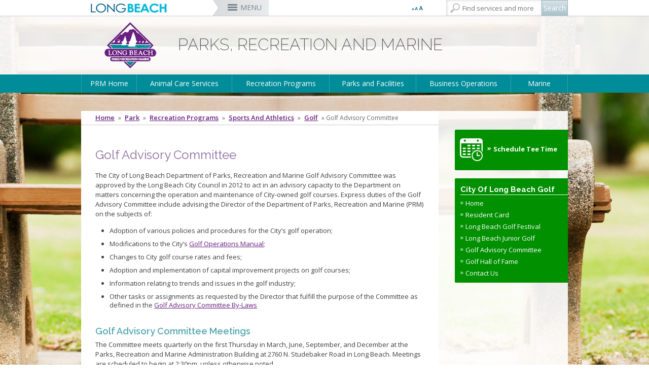

--- FILE ---
content_type: text/html; charset=utf-8
request_url: https://longbeach.gov/park/recreation-programs/sports-and-athletics/golf/golf-advisory-committee/
body_size: 83040
content:



<!DOCTYPE html>
<html xmlns="https://www.w3.org/1999/xhtml" class="no-js" lang="en" itemscope itemtype="https://schema.org/Product">
<head>
    <title>Golf Advisory Committee</title>
    <meta charset="utf-8" />
    <meta http-equiv="X-UA-Compatible" content="IE=edge,chrome=1" />
    <meta name="viewport" content="width=device-width, initial-scale=1.0" />
    <meta name="robots" content="noindex, nofollow" />
            <meta property="og:image" content="/contentassets/cecbb0b8ce784604a3d81b786aeb7d8e/longbeachfacebook200.jpg" />
    
    <link rel="shortcut icon" href="/favicon.png" type="image/x-icon" />

    <script>
        var $buoop = { vs: { i: 10, f: 25, o: 12.1, s: 6 }, c: 2, reminder: 0 };
        function $buo_f(){
             var e = document.createElement("script");
             e.src = "//browser-update.org/update.min.js";
             e.async = true;
             document.body.appendChild(e);
        };
        try {document.addEventListener("DOMContentLoaded", $buo_f,false)}
        catch(e){window.attachEvent("onload", $buo_f)}
    </script>

    <!-- Main Responsive & Mobile Framework -->
    <!--[if (!IE)|(gt IE 8)]><!-->
    <script src="/common/js/jquery.min.js"></script>
    <!--<![endif]-->
    <!--[if lte IE 8]>
        <link rel="stylesheet" type="text/css" href="/common/css/ie8-column-support.css" />
      <script src="https://ajax.googleapis.com/ajax/libs/jquery/1.9.1/jquery.min.js" async></script>
      <script type="text/javascript">
        $('html').addClass('ie8') // used in easyresponsivetabs.js
      </script>
    <![endif]-->
    <script type="text/javascript">
        $(document).ready(function() {
            $('iframe').each(function(){
                $(this).attr("wmode","opaque");
            });
        });
    </script>
    <script src="/common/js/bootstrap.min.js"></script>
    <link rel="stylesheet" type="text/css" href="/common/css/bootstrap.min.css" media="screen" />

    <!-- Main Navigation Styles & Functionality -->
    <link rel="stylesheet" type="text/css" href="/common/css/wayoutmenu.css" /> <!-- Customized -->
    <link rel="stylesheet" type="text/css" href="/common/css/wayoutmenuboxed.css" />
    <link rel="stylesheet" type="text/css" href="/common/css/wayoutmenueffects.css" />
    <link rel="stylesheet" type="text/css" href="/common/css/wayoutmenustyle.css" />
    <link rel="stylesheet" type="text/css" href="/common/css/wayoutmenuresponsive.css" /> <!-- Customized -->
    <script src="/common/js/wayoutmenu.boxed.js"></script>
    <!--[if lt IE 10]>
        <script type="text/javascript">
            $(document).ready(function() {
                $('.hidden-menu').css('display','none')
            });
        </script>
    <![endif]-->

    <!-- Main Site Styles and Functionality -->
    <link rel="stylesheet" type="text/css" href="/common/css/style.css" />
    <link rel="stylesheet" type="text/css" href="/common/css/interior.css" />
    <link rel="stylesheet" type="text/css" href="/common/css/dept.css" />
    <link rel="stylesheet" type="text/css" href="/common/css/print.css" />
    <link href="https://fonts.googleapis.com/css?family=Raleway:200,300,400,500,600,700" rel="stylesheet" type="text/css" />
    <link href="https://fonts.googleapis.com/css?family=Open+Sans:400,600,700" rel="stylesheet" type="text/css" />

            <link rel="stylesheet" type="text/css" href="/globalassets/park/development-assets/cust-dept" />
    <!-- Hovers For Desktop Only (removed for all other devices) -->
    <link rel="stylesheet" type="text/css" href="/common/css/desktop-hovers.css" />

    <meta name="google-translate-customization" content="d2cbd2840da8c7aa-8ea378d4ca2a8e55-g7034799490fa3805-11" />


<!-- Google Tag Manager -->
<script>(function(w,d,s,l,i){w[l]=w[l]||[];w[l].push({'gtm.start':
new Date().getTime(),event:'gtm.js'});var f=d.getElementsByTagName(s)[0],
j=d.createElement(s),dl=l!='dataLayer'?'&l='+l:'';j.async=true;j.src=
'https://www.googletagmanager.com/gtm.js?id='+i+dl;f.parentNode.insertBefore(j,f);
})(window,document,'script','dataLayer','GTM-T3CM3WC');</script>
<!-- End Google Tag Manager -->

    <meta property="og:title" content="Golf Advisory Committee" />
    <meta property="og:description" content=" " />
    
</head>
<body>
    
    

    <script type="text/javascript" src="//s7.addthis.com/js/300/addthis_widget.js#pubid=ra-5568e42a7bfaf196" async></script>

    <!-- Google Tag Manager (noscript) -->
    <noscript>
        <iframe src="https://www.googletagmanager.com/ns.html?id=GTM-T3CM3WC"
                height="0" width="0" style="display:none;visibility:hidden"></iframe>
    </noscript>
    <!-- End Google Tag Manager (noscript) -->

    <div id="main-container" class="container-fluid relative overflow-hidden full-height">
        <div class="wrapper relative full-height">
            <!-- ST-CONTENT -->
            <div class="st-content relative full-height">
                <!-- ST-CONTENT-INNER -->
                <div class="st-content-inner relative">
                    <!-- MAIN -->
                    <div class="main" style="position: relative">
                        <!-- MENU-BG -->
                        <div class="container-fluid menu-bg-boxed">
                            <!-- BM-CONTAINER -->
                            <div class="row-fluid site-width-boxed bm-container">
                                <div class="font-language">
                                    <div class="row">
                                        <!-- Start Google Translate Code -->
                                        <div id="google_translate_element"></div>
                                        <script type="text/javascript">
                                            function googleTranslateElementInit() {
                                                new google.translate.TranslateElement({ pageLanguage: 'en', includedLanguages: 'es,km,tl', layout: google.translate.TranslateElement.InlineLayout.SIMPLE, autoDisplay: false }, 'google_translate_element');
                                            }
                                        </script>
                                        <script type="text/javascript" src="//translate.google.com/translate_a/element.js?cb=googleTranslateElementInit" async></script>
                                        <!-- /End Google Translate Code -->


                                        <div class="font-size-selector">
                                            <div class="btn-group">
                                                <button class="btn btn-default btn-xs dropdown-toggle" type="button" data-toggle="dropdown" aria-expanded="false">
                                                    <!-- <span class="caret"></span>-->
                                                </button>
                                                <ul id="text-resizer" class="dropdown-menu" role="menu">
                                                    <li><a href="#" name="rvfs-5">Extra Large</a></li>
                                                    <li><a href="#" name="rvfs-4">Large</a></li>
                                                    <li><a href="#" name="rvfs-3">Normal</a></li>
                                                    <li><a href="#" name="rvfs-2">Small</a></li>
                                                </ul>
                                            </div>
                                        </div>
                                    </div>
                                </div>
                                <div class="slidemenu-toggler">
                                    <button id="main-mobile-toggle" class="side-menu-toggle">MENU</button>
                                    <div class="search">
                                        <a href="#" class="mobile-search-toggle"></a>

                                        <div id="search">
                                            <input type="text" id="txtSearch" placeholder="Find services and more" /><input type="button" value="Search" id="btnSearch" />
                                            <script type="text/javascript">
                                            $(function() {
                                                $("#btnSearch").click(function() {
                                                    window.location.href = "/search/?searchtext=" + encodeURIComponent($("#txtSearch").val());
                                                });
                                                $("#txtSearch").keypress(function(e) {
                                                    if (e.which == 13) {
                                                        $("#btnSearch").click();
                                                    }
                                                });
                                            });
                                            </script>
                                        </div><!--end of search-->
                                    </div>
                                </div>
                                <!-- Wayout Menu - TOP NAV -->

<script type="text/javascript">
    <!--
    $(document).ready(function () {
        $('.official-details').first().addClass('active').show();

        $('a.official-hover').hover(function () {
            var id = $(this).attr('rel');
            var $elem = $('#official-info-' + id);
            if ($elem.hasClass('active')) {
                return false;
            } else {
                $('.official-details.active').removeClass('active');
                $('.official-details').css("z-index", "1").fadeOut(100);
                $('#official-info-' + id).css("z-index", "2").addClass('active').delay(100).fadeIn(100);
            }
        });
        $('.top-nav .fw').last().addClass('lastItem');
    });

    //-->
</script>

<!-- Wayout Menu - TOP NAV -->
<div id="top-nav" class="top-nav hidden-phone">
    <ul class="content-container">
        <li class="branding">
            <a href="/">
                <img src="/globalassets/logo-small-city-long-beach.png">
            </a>
        </li>
          <!-- Menu Item and Mega Menu (layout 1) -->
<li class="top-nav-mega fw"><a href="/officials/" title="City Officials" class="">City Officials</a></li>

<div class="top-nav-mega-full-width city-officials">
    <div class="row-fluid">
        <div id="ctl00_ucNav_rNavMenu_ctl00_pCityOfficals">
            <div class="col-md-5">
                <h3>Mayor</h3>
                <ul>
                            <li><a href="/mayor/" title="Rex Richardson" rel="66" class="official-hover">Rex Richardson</a></li>
                </ul>
                <h3>City Council</h3>
                <ul>
                            <li><a href="/district1/" title="Mary Zendejas" rel="67" class="official-hover">Mary Zendejas</a><span>1st District</span></li>
                            <li><a href="/district2/" title="Cindy Allen" rel="68" class="official-hover">Cindy Allen</a><span>2nd District</span></li>
                            <li><a href="/district3/" title="Kristina Duggan" rel="69" class="official-hover">Kristina Duggan</a><span>3rd District</span></li>
                            <li><a href="/district4/" title="Daryl Supernaw" rel="70" class="official-hover">Daryl Supernaw</a><span>4th District</span></li>
                            <li><a href="/district5/" title="Megan Kerr" rel="71" class="official-hover">Megan Kerr</a><span>5th District</span></li>
                            <li><a href="/district6/" title="Suely Saro" rel="72" class="official-hover">Suely Saro</a><span>6th District</span></li>
                            <li><a href="/district7/" title="Roberto Uranga" rel="73" class="official-hover">Roberto Uranga</a><span>7th District</span></li>
                            <li><a href="/district8/" title="Tunua Thrash-Ntuk" rel="74" class="official-hover">Tunua Thrash-Ntuk</a><span>8th District</span></li>
                            <li><a href="/district9/" title="Dr. Joni Ricks-Oddie" rel="75" class="official-hover">Dr. Joni Ricks-Oddie</a><span>9th District</span></li>
                </ul>
            </div>
            <div class="col-md-3">
                        <div class="official-details" id="official-info-66" style="display: none;">
                            <div class="official-title">
                                <h3>Rex Richardson</h3>
                                <h4></h4>
                            </div>
                            <img src="/globalassets/officials/media-library/images/mayorrichardson185x200.jpg">
                            <div class="official-contact">
                                <a href="tel:562-570-6801">562-570-6801</a>
                                <a href="mailto:mayor@longbeach.gov">Send Email</a>
                            </div>
                        </div>

                        <div class="official-details" id="official-info-67" style="display: none;">
                            <div class="official-title">
                                <h3>Mary Zendejas</h3>
                                <h4>1st District</h4>
                            </div>
                            <img src="/globalassets/officials/media-library/images/maryzendejas185x200.jpg">
                            <div class="official-contact">
                                <a href="tel:562-570-6919">562-570-6919</a>
                                <a href="mailto:district1@longbeach.gov">Send Email</a>
                            </div>
                        </div>
                        <div class="official-details" id="official-info-68" style="display: none;">
                            <div class="official-title">
                                <h3>Cindy Allen</h3>
                                <h4>2nd District</h4>
                            </div>
                            <img src="/globalassets/officials/media-library/images/allen185x200.jpg">
                            <div class="official-contact">
                                <a href="tel:562-570-2222">562-570-2222</a>
                                <a href="mailto:district2@longbeach.gov">Send Email</a>
                            </div>
                        </div>
                        <div class="official-details" id="official-info-69" style="display: none;">
                            <div class="official-title">
                                <h3>Kristina Duggan</h3>
                                <h4>3rd District</h4>
                            </div>
                            <img src="/globalassets/officials/media-library/images/duggan_185x200.jpg">
                            <div class="official-contact">
                                <a href="tel:562-570-6300">562-570-6300</a>
                                <a href="mailto:district3@longbeach.gov">Send Email</a>
                            </div>
                        </div>
                        <div class="official-details" id="official-info-70" style="display: none;">
                            <div class="official-title">
                                <h3>Daryl Supernaw</h3>
                                <h4>4th District</h4>
                            </div>
                            <img src="/globalassets/officials/media-library/images/supernaw185x200.jpg">
                            <div class="official-contact">
                                <a href="tel:562-570-4444">562-570-4444</a>
                                <a href="mailto:district4@longbeach.gov">Send Email</a>
                            </div>
                        </div>
                        <div class="official-details" id="official-info-71" style="display: none;">
                            <div class="official-title">
                                <h3>Megan Kerr</h3>
                                <h4>5th District</h4>
                            </div>
                            <img src="/globalassets/officials/media-library/images/kerr185x200.jpg">
                            <div class="official-contact">
                                <a href="tel:562-570-5555">562-570-5555</a>
                                <a href="mailto:district5@longbeach.gov">Send Email</a>
                            </div>
                        </div>
                        <div class="official-details" id="official-info-72" style="display: none;">
                            <div class="official-title">
                                <h3>Suely Saro</h3>
                                <h4>6th District</h4>
                            </div>
                            <img src="/globalassets/officials/media-library/images/saro185x200.jpg">
                            <div class="official-contact">
                                <a href="tel:562-570-6816">562-570-6816</a>
                                <a href="mailto:district6@longbeach.gov">Send Email</a>
                            </div>
                        </div>
                        <div class="official-details" id="official-info-73" style="display: none;">
                            <div class="official-title">
                                <h3>Roberto Uranga</h3>
                                <h4>7th District</h4>
                            </div>
                            <img src="/globalassets/officials/media-library/images/uranga-2025.jpg">
                            <div class="official-contact">
                                <a href="tel:562-570-7777">562-570-7777</a>
                                <a href="mailto:district7@longbeach.gov">Send Email</a>
                            </div>
                        </div>
                        <div class="official-details" id="official-info-74" style="display: none;">
                            <div class="official-title">
                                <h3>Tunua Thrash-Ntuk</h3>
                                <h4>8th District</h4>
                            </div>
                            <img src="/globalassets/officials/media-library/images/tunua185x200.jpg">
                            <div class="official-contact">
                                <a href="tel:562-570-6685">562-570-6685</a>
                                <a href="mailto:district8@longbeach.gov">Send Email</a>
                            </div>
                        </div>
                        <div class="official-details" id="official-info-75" style="display: none;">
                            <div class="official-title">
                                <h3>Dr. Joni Ricks-Oddie</h3>
                                <h4>9th District</h4>
                            </div>
                            <img src="/globalassets/officials/media-library/images/ricks-oddie185x200.jpg">
                            <div class="official-contact">
                                <a href="tel:562-570-6137">562-570-6137</a>
                                <a href="mailto:district9@longbeach.gov">Send Email</a>
                            </div>
                        </div>
                                        <div class="official-details" id="official-info-76" style="display: none;">
                            <div class="official-title">
                                <h3>Dawn McIntosh</h3>
                                <h4>City Attorney</h4>
                            </div>
                            <img src="/globalassets/officials/media-library/images/mcintosh185x200.jpg">
                            <div class="official-contact">
                                <a href="tel:562-570-2200">562-570-2200</a>
                                <a href="mailto:cityattorney@longbeach.gov">Send Email</a>
                            </div>
                        </div>
                        <div class="official-details" id="official-info-77" style="display: none;">
                            <div class="official-title">
                                <h3>Laura L. Doud</h3>
                                <h4>City Auditor</h4>
                            </div>
                            <img src="/globalassets/officials/media-library/images/doud185x200.jpg">
                            <div class="official-contact">
                                <a href="tel:562-570-6751">562-570-6751</a>
                                <a href="mailto:auditor@longbeach.gov">Send Email</a>
                            </div>
                        </div>
                        <div class="official-details" id="official-info-78" style="display: none;">
                            <div class="official-title">
                                <h3>Doug Haubert</h3>
                                <h4>City Prosecutor</h4>
                            </div>
                            <img src="/globalassets/officials/media-library/images/haubert185x200.jpg">
                            <div class="official-contact">
                                <a href="tel:562-570-5600">562-570-5600</a>
                                <a href="mailto:prosecutor@longbeach.gov">Send Email</a>
                            </div>
                        </div>
                                        <div class="official-details" id="official-info-79" style="display: none;">
                            <div class="official-title">
                                <h3>Tom Modica</h3>
                                <h4>City Manager</h4>
                            </div>
                            <img src="/globalassets/officials/media-library/images/tom-modica-185x200.jpg">
                            <div class="official-contact">
                                <a href="tel:562-570-5091">562-570-5091</a>
                                <a href="mailto:citymanager@longbeach.gov">Send Email</a>
                            </div>
                        </div>
                        <div class="official-details" id="official-info-80" style="display: none;">
                            <div class="official-title">
                                <h3>Monique DeLaGarza</h3>
                                <h4>City Clerk</h4>
                            </div>
                            <img src="/globalassets/officials/media-library/images/delagarza185x200.jpg">
                            <div class="official-contact">
                                <a href="tel:562-570-6101">562-570-6101</a>
                                <a href="mailto:cityclerk@longbeach.gov">Send Email</a>
                            </div>
                        </div>
            </div>
            <div class="col-md-4">
                <h3>City-Wide Elected Officials</h3>
                <ul>
                            <li><a href="/attorney/" title="Dawn McIntosh" rel="76" class="official-hover">Dawn McIntosh</a><span>City Attorney</span></li>
                            <li><a href="http://www.cityauditorlauradoud.com/" title="Laura L. Doud" rel="77" class="official-hover">Laura L. Doud</a><span>City Auditor</span></li>
                            <li><a href="http://cityprosecutordoughaubert.com/" title="Doug Haubert" rel="78" class="official-hover">Doug Haubert</a><span>City Prosecutor</span></li>
                </ul>
                <h3>Appointed Officials</h3>
                <ul>
                            <li><a href="/citymanager/" title="Tom Modica" rel="79" class="official-hover">Tom Modica</a><span>City Manager</span></li>
                            <li><a href="/cityclerk/" title="Monique DeLaGarza" rel="80" class="official-hover">Monique DeLaGarza</a><span>City Clerk</span></li>
                </ul>
                <ul class="no-header">

                    <li><a href="/mayor/administration/commissions-boards-committees/" title="Commissions and Committees">Commissions and Committees</a></li>

                    <li><a href="/cityclerk/meetings/" title="City Council Meetings &amp; Agendas" target="_blank">City Council Meetings &amp; Agendas</a></li>

                </ul>
            </div>

        </div>

    </div>
</div>
            <li class="top-nav-mega fw">
        <a href="/services/" title="Services">Services</a>
    </li>
    <div class="top-nav-mega-full-width">
        <div class="row-fluid">
            <div>


                    <div class="col-md-4">
            <a href="/services/#onlinepayments" title="Online Payments"><h3>Online Payments</h3></a>
            <ul>
                    <li>
                        <a href="/utilityservices/" title="MyUtility Portal">MyUtility Portal</a>
                    </li>
                    <li>
                        <a href="/parking/citations/" title="Parking Citations">Parking Citations</a>
                    </li>
                    <li>
                        <a href="/finance/business-info/business-licenses/business-licenses/" title="Business Licenses">Business Licenses</a>
                    </li>
                    <li>
                        <a href="/finance/services-and-permits/ambulance-services/" title="Ambulance Services">Ambulance Services</a>
                    </li>
                    <li>
                        <a href="https://customer.marinago.com/lzmqhb6d/account/login" title="Marina Payments">Marina Payments</a>
                    </li>
                    <li>
                        <a href="/finance/services-and-permits/alarm-permits-and-false-alarms/" title="False Alarms">False Alarms</a>
                    </li>
                    <li>
                        <a href="/services/#onlinepayments" title="More &#187;">More &#187;</a>
                    </li>
            </ul>
    </div>


                    <div class="col-md-4">
            <a href="/services/#onlineservices" title="Online Services"><h3>Online Services</h3></a>
            <ul>
                    <li>
                        <a href="/lbcd/enforcement/" title="Code Enforcement">Code Enforcement</a>
                    </li>
                    <li>
                        <a href="https://www.p3tips.com/TipForm.aspx?ID=365#googtrans(en|en)" title="Report a Crime">Report a Crime</a>
                    </li>
                    <li>
                        <a href="/pw/services/potholes/" title="Report a Pothole">Report a Pothole</a>
                    </li>
                    <li>
                        <a href="https://apm.activecommunities.com/lbparks/Home" title="Recreation Class Registration">Recreation Class Registration</a>
                    </li>
                    <li>
                        <a href="/lbcd/forms/" title="Planning Forms">Planning Forms</a>
                    </li>
                    <li>
                        <a href="/lbcd/building/permit-center/" title="Planning Permits">Planning Permits</a>
                    </li>
                    <li>
                        <a href="/services/#onlineservices" title="More &#187;">More &#187;</a>
                    </li>
            </ul>
    </div>


                    <div class="col-md-4">
            <a href="/services/#inperson" title="In-Person Services"><h3>In-Person Services</h3></a>
            <ul>
                    <li>
                        <a href="/lbcd/building/permit-center/" title="Building Permits">Building Permits</a>
                    </li>
                    <li>
                        <a href="/health/services/directory/records/" title="Obtain a Birth Certificate">Obtain a Birth Certificate</a>
                    </li>
                    <li>
                        <a href="/health/services/directory/records/#death_certificate" title="Obtain a Death Certificate">Obtain a Death Certificate</a>
                    </li>
                    <li>
                        <a href="http://registertovote.ca.gov/" title="Voter Registration">Voter Registration</a>
                    </li>
                    <li>
                        <a href="/acs/programs-services/Pet-licensing/" title="Pet Licensing">Pet Licensing</a>
                    </li>
                    <li>
                        <a href="/finance/services-and-permits/towing-and-lien-sales/" title="Towing &amp; Lien Sales">Towing &amp; Lien Sales</a>
                    </li>
                    <li>
                        <a href="/services/#inperson" title="More &#187;">More &#187;</a>
                    </li>
            </ul>
    </div>

            </div>
        </div>
    </div>
    <li class="top-nav-mega fw">
        <a href="/businesses/" title="Businesses">Businesses</a>
    </li>
    <div class="top-nav-mega-full-width">
        <div class="row-fluid">
            <div>


                    <div class="col-md-4">
            <a href="/businesses/#openingbusiness" title="Opening a Business"><h3>Opening a Business</h3></a>
            <ul>
                    <li>
                        <a href="/finance/business-info/business-licenses/business-licenses/" title="Business License">Business License</a>
                    </li>
                    <li>
                        <a href="/lbcd/building/permit-center/" title="Permit Center">Permit Center</a>
                    </li>
                    <li>
                        <a href="/lbcd/planning/" title="Planning">Planning</a>
                    </li>
                    <li>
                        <a href="/lbcd/building/" title="Building">Building</a>
                    </li>
                    <li>
                        <a href="/health/inspections-and-reporting/forms/environmental-health/" title="Health Forms">Health Forms</a>
                    </li>
                    <li>
                        <a href="/lbcd/forms/" title="Planning &amp; Building Forms">Planning &amp; Building Forms</a>
                    </li>
                    <li>
                        <a href="/businesses/#openingbusiness" title="More &#187;">More &#187;</a>
                    </li>
            </ul>
    </div>


                    <div class="col-md-4">
            <a href="/businesses/#doingbusiness" title="Doing Business With The City"><h3>Doing Business With The City</h3></a>
            <ul>
                    <li>
                        <a href="https://longbeachbuys.buyspeed.com/bso/" title="Register as a Vendor">Register as a Vendor</a>
                    </li>
                    <li>
                        <a href="/edo/business-support/" title="Business Development">Business Development</a>
                    </li>
                    <li>
                        <a href="/finance/services-and-permits/fees-and-charges/" title="Fees &amp; Charges">Fees &amp; Charges</a>
                    </li>
                    <li>
                        <a href="/edo/business-support/city-loan-programs/" title="Financial Assistance">Financial Assistance</a>
                    </li>
                    <li>
                        <a href="https://longbeachbuys.buyspeed.com/bso/" title="Bids/RFPs">Bids/RFPs</a>
                    </li>
                    <li>
                        <a href="/health/services/directory/tobacco-permits/" title="Tobacco Permits">Tobacco Permits</a>
                    </li>
                    <li>
                        <a href="/businesses/#doingbusiness" title="More &#187;">More &#187;</a>
                    </li>
            </ul>
    </div>


                    <div class="col-md-4">
            <a href="/businesses/#resources" title="Resources"><h3>Resources</h3></a>
            <ul>
                    <li>
                        <a href="http://www.pacific-gateway.org/" title="Workforce Development">Workforce Development</a>
                    </li>
                    <li>
                        <a href="http://www.pacific-gateway.org/business" title="Business Assistance">Business Assistance</a>
                    </li>
                    <li>
                        <a href="~/link/495299e6fe5e4fe78f9fb4e030244902.aspx" title="Commercial Improvement Rebate">Commercial Improvement Rebate</a>
                    </li>
                    <li>
                        <a href="/edo/" title="Economic Development">Economic Development</a>
                    </li>
                    <li>
                        <a href="https://greenbusinessca.org/cityoflongbeach" title="Green Business">Green Business</a>
                    </li>
                    <li>
                        <a href="/businesses/#resources" title="More &#187;">More &#187;</a>
                    </li>
            </ul>
    </div>

            </div>
        </div>
    </div>
    <li class="top-nav-mega fw">
        <a href="/residents/" title="Residents">Residents</a>
    </li>
    <div class="top-nav-mega-full-width">
        <div class="row-fluid">
            <div>


                    <div class="col-md-4">
            <a href="/residents/#popular" title="Most Popular"><h3>Most Popular</h3></a>
            <ul>
                    <li>
                        <a href="/parking/" title="Parking">Parking</a>
                    </li>
                    <li>
                        <a href="/disasterpreparedness/alert-long-beach/" title="Alert Long Beach">Alert Long Beach</a>
                    </li>
                    <li>
                        <a href="/cityclerk/meetings/" title="Calendar/Agendas &amp; Minutes">Calendar/Agendas &amp; Minutes</a>
                    </li>
                    <li>
                        <a href="/whodoicall/" title="Who Do I Call?">Who Do I Call?</a>
                    </li>
                    <li>
                        <a href="/openlb/" title="OpenLB">OpenLB</a>
                    </li>
                    <li>
                        <a href="/finance/services-and-permits/towing-and-lien-sales/" title="Towing &amp; Lien Sales">Towing &amp; Lien Sales</a>
                    </li>
                    <li>
                        <a href="/residents/#popular" title="More &#187;">More &#187;</a>
                    </li>
            </ul>
    </div>


                    <div class="col-md-4">
            <a href="/residents/#onlineresources" title="Online Resources"><h3>Online Resources</h3></a>
            <ul>
                    <li>
                        <a href="/utilityservices/" title="MyUtility Portal">MyUtility Portal</a>
                    </li>
                    <li>
                        <a href="/openlb/maplb/" title="GIS Mapping">GIS Mapping</a>
                    </li>
                    <li>
                        <a href="/ti/resources/go-long-beach-apps/" title="GO Long Beach Apps">GO Long Beach Apps</a>
                    </li>
                    <li>
                        <a href="/finance/services-and-permits/garage-sales/" title="Garage Sale Permits">Garage Sale Permits</a>
                    </li>
                    <li>
                        <a href="/parking/preferential-permits/" title="Preferential Parking Permits">Preferential Parking Permits</a>
                    </li>
                    <li>
                        <a href="/lbcd/enforcement/" title="Code Enforcement">Code Enforcement</a>
                    </li>
                    <li>
                        <a href="/residents/#onlineresources" title="More &#187;">More &#187;</a>
                    </li>
            </ul>
    </div>


                
            </div>
        </div>
    </div>
    <li class="top-nav-mega fw">
        <a href="/visitors/" title="Visitors">Visitors</a>
    </li>
    <div class="top-nav-mega-full-width">
        <div class="row-fluid">
            <div>


                    <div class="col-md-4">
            <a href="/visitors/#attractions" title="Attractions"><h3>Attractions</h3></a>
            <ul>
                    <li>
                        <a href="http://www.aquariumofpacific.org/" title="Aquarium of the Pacific">Aquarium of the Pacific</a>
                    </li>
                    <li>
                        <a href="/park/park-and-facilities/parks-centers-pier/el-dorado-nature-center/" title="El Dorado Nature Center">El Dorado Nature Center</a>
                    </li>
                    <li>
                        <a href="/park/marine/marinas/rainbow-harbor-rainbow-marina/" title="Rainbow Harbor &amp; Marina">Rainbow Harbor &amp; Marina</a>
                    </li>
                    <li>
                        <a href="http://www.rancholosalamitos.com/" title="Rancho Los Alamitos">Rancho Los Alamitos</a>
                    </li>
                    <li>
                        <a href="http://www.rancholoscerritos.org/" title="Rancho Los Cerritos">Rancho Los Cerritos</a>
                    </li>
                    <li>
                        <a href="/visitors/#attractions" title="More &#187;">More &#187;</a>
                    </li>
            </ul>
    </div>


                    <div class="col-md-4">
            <a href="/visitors/#associations" title="Business Associations"><h3>Business Associations</h3></a>
            <ul>
                    <li>
                        <a href="http://www.belmontshore.org/" title="Belmont Shore">Belmont Shore</a>
                    </li>
                    <li>
                        <a href="http://4thstreetlongbeach.com/" title="4th St. (Retro Row)">4th St. (Retro Row)</a>
                    </li>
                    <li>
                        <a href="http://bixbyknollsinfo.com/" title="Bixby Knolls">Bixby Knolls</a>
                    </li>
                    <li>
                        <a href="http://www.zaferia.org/" title="East Anaheim (Zaferia)">East Anaheim (Zaferia)</a>
                    </li>
                    <li>
                        <a href="http://www.neighborhoodlink.com/Magnolia_Industrial_Group" title="Magnolia Industrial Group">Magnolia Industrial Group</a>
                    </li>
                    <li>
                        <a href="http://www.uptownvillagemarket.com/" title="Uptown">Uptown</a>
                    </li>
                    <li>
                        <a href="/visitors/#associations" title="More &#187;">More &#187;</a>
                    </li>
            </ul>
    </div>


                    <div class="col-md-4">
            <a href="/visitors/#travel" title="Travel Resources"><h3>Travel Resources</h3></a>
            <ul>
                    <li>
                        <a href="http://www.visitlongbeach.com/" title="Convention Visitors Bureau">Convention Visitors Bureau</a>
                    </li>
                    <li>
                        <a href="/openlb/maplb/" title="GIS Maps &amp; Data">GIS Maps &amp; Data</a>
                    </li>
                    <li>
                        <a href="/lgb/" title="Long Beach Airport (LGB)">Long Beach Airport (LGB)</a>
                    </li>
                    <li>
                        <a href="http://www.lbtransit.com/" title="Long Beach Transit">Long Beach Transit</a>
                    </li>
                    <li>
                        <a href="/parking/" title="Parking Services">Parking Services</a>
                    </li>
                    <li>
                        <a href="/visitors/#travel" title="More &#187;">More &#187;</a>
                    </li>
            </ul>
    </div>

            </div>
        </div>
    </div>
    <li class="top-nav-mega fw">
        <a href="/departments/" title="Departments">Departments</a>
    </li>
    <div class="top-nav-mega-full-width">
        <div class="row-fluid">
            <div>

                    <h3>Departments</h3>

                    <div class="col-md-4">
            <ul class="no-header">
                    <li>
                        <a href="/attorney/" title="City Attorney">City Attorney</a>
                    </li>
                    <li>
                        <a href="http://www.cityauditorlauradoud.com/" title="City Auditor">City Auditor</a>
                    </li>
                    <li>
                        <a href="/cityclerk/" title="City Clerk">City Clerk</a>
                    </li>
                    <li>
                        <a href="/citymanager/" title="City Manager">City Manager</a>
                    </li>
                    <li>
                        <a href="http://cityprosecutordoughaubert.com/" title="City Prosecutor">City Prosecutor</a>
                    </li>
                    <li>
                        <a href="/lbcd/" title="Community Development">Community Development</a>
                    </li>
                    <li>
                        <a href="/disasterpreparedness/" title="Disaster Preparedness">Disaster Preparedness</a>
                    </li>
                    <li>
                        <a href="/edo/" title="Economic Development &amp; Opportunity">Economic Development &amp; Opportunity</a>
                    </li>
            </ul>
    </div>


                    <div class="col-md-4">
            <ul class="no-header">
                    <li>
                        <a href="/energyresources/" title="Energy Resources">Energy Resources</a>
                    </li>
                    <li>
                        <a href="/finance/" title="Financial Management">Financial Management</a>
                    </li>
                    <li>
                        <a href="/fire/" title="Fire">Fire</a>
                    </li>
                    <li>
                        <a href="http://www.polb.com/" title="Harbor">Harbor</a>
                    </li>
                    <li>
                        <a href="/health/" title="Health &amp; Human Services">Health &amp; Human Services</a>
                    </li>
                    <li>
                        <a href="/hr/" title="Human Resources">Human Resources</a>
                    </li>
                    <li>
                        <a href="/library/" title="Library">Library</a>
                    </li>
                    <li>
                        <a href="/lgb/" title="Long Beach Airport (LGB)">Long Beach Airport (LGB)</a>
                    </li>
            </ul>
    </div>


                    <div class="col-md-4">
            <ul class="no-header">
                    <li>
                        <a href="https://www.lbutilities.org/" title="Long Beach Utilities">Long Beach Utilities</a>
                    </li>
                    <li>
                        <a href="/officials/" title="Mayor &amp; City Council">Mayor &amp; City Council</a>
                    </li>
                    <li>
                        <a href="/park/" title="Parks, Recreation &amp; Marine">Parks, Recreation &amp; Marine</a>
                    </li>
                    <li>
                        <a href="/police/" title="Police">Police</a>
                    </li>
                    <li>
                        <a href="/policeoversight/" title="Police Oversight">Police Oversight</a>
                    </li>
                    <li>
                        <a href="/pw/" title="Public Works">Public Works</a>
                    </li>
                    <li>
                        <a href="/ti/" title="Technology &amp; Innovation">Technology &amp; Innovation</a>
                    </li>
            </ul>
    </div>

            </div>
        </div>
    </div>
    <li class="top-nav-mega fw">
        <a href="/jobs/" title="Jobs">Jobs</a>
    </li>
    <div class="top-nav-mega-full-width">
        <div class="row-fluid">
            <div>


                    <div class="col-md-4">
            <a href="/jobs/" title="Job Opportunities"><h3>Job Opportunities</h3></a>
            <ul>
                    <li>
                        <a href="https://www.governmentjobs.com/careers/longbeach" title="Current Openings">Current Openings</a>
                    </li>
                    <li>
                        <a href="https://www.governmentjobs.com/careers/longbeach/promotionaljobs" title="City Employees Only">City Employees Only</a>
                    </li>
                    <li>
                        <a href="/jobs/internships/" title="Internships">Internships</a>
                    </li>
                    <li>
                        <a href="/jobs/management-assistant-program/management-assistant-program/" title="Management Assistant Program">Management Assistant Program</a>
                    </li>
                    <li>
                        <a href="/jobs/volunteer-opportunities/" title="Volunteer Opportunities">Volunteer Opportunities</a>
                    </li>
                    <li>
                        <a href="http://www.polb.com/jobs" title="Port of Long Beach">Port of Long Beach</a>
                    </li>
                    <li>
                        <a href="https://www.lbutilities.org/about-us/employment" title="Utilities Department">Utilities Department</a>
                    </li>
                    <li>
                        <a href="http://www.pacific-gateway.org/" title="Local Non-City Jobs">Local Non-City Jobs</a>
                    </li>
            </ul>
    </div>


                    <div class="col-md-4">
            <a href="/jobs/" title="Information"><h3>Information</h3></a>
            <ul>
                    <li>
                        <a href="/hr/city-employees/employee-benefits/" title="Employee Benefits">Employee Benefits</a>
                    </li>
                    <li>
                        <a href="/hr/about-us/labor-relations/" title="Labor Relations">Labor Relations</a>
                    </li>
                    <li>
                        <a href="/hr/jobs/descriptions-and-compensation/" title="Job Descriptions and Compensation">Job Descriptions and Compensation</a>
                    </li>
                    <li>
                        <a href="/jobs/working-for-the-city/rules-and-regulations/" title="Rules &amp; Regulations">Rules &amp; Regulations</a>
                    </li>
                    <li>
                        <a href="/jobs/contact-us/" title="Contact Us">Contact Us</a>
                    </li>
            </ul>
    </div>


                
            </div>
        </div>
    </div>
  
    </ul>
</div>

                            </div>
                        </div>
                    </div>
                    <div class="dept-header-wrap">
    <div class="dept-header">
        <div class="dept-branding content-container">
            <img id="ctl00_imgHeader" src="/globalassets/park/development-assets/prmlogo.png" />
                <h1>Parks, Recreation and Marine</h1>
        </div>
        <div class="dept-menu-wrap">
            <div class="content-container">
                <!-- MAIN -->
                <div class="main" style="position:relative">
                    <!-- MENU-BG -->
                    <div class="container-fluid menu-bg-boxed">
                        <!-- BM-CONTAINER -->
                        <div class="row-fluid site-width-boxed bm-container">

                            <div class="slidemenu-toggler">
                                <button id="dept-mobile-toggle" class="side-menu-toggle">MENU</button>
                            </div>

                            <!-- START DEPT MENU CONTROL -->
                            <div id="dept-nav" class="hidden-phone">
                                <ul class="content-container">

                                        <li class="top-nav-mega ">
                                            <a href="/park/" title="PRM Home">
                                                PRM Home
                                            </a>
                                        </li>
                                            <div class="top-nav-mega-full-width">
                                                <div class="row-fluid clearfix">
                                                </div>
                                            </div>
                                        <li class="top-nav-mega ">
                                            <a href="/acs/" title="Animal Care Services">
                                                Animal Care Services
                                            </a>
                                        </li>
                                            <div class="top-nav-mega-full-width">
                                                <div class="row-fluid clearfix">
                                                </div>
                                            </div>
                                        <li class="top-nav-mega fw">
                                            <a href="/park/recreation-programs/" title="Recreation Programs">
                                                Recreation Programs
                                            </a>
                                        </li>
                                            <div class="top-nav-mega-full-width">
                                                <div class="row-fluid clearfix">
                                                    <div class="col-md-4 col-sm-4 col-xs-12">
        <a href="/park/recreation-programs/sports-and-athletics/" title="Sports and Athletics">
            <h3>Sports and Athletics</h3>
        </a>
    <ul class="clearfix">
            <li>
                <a href="/park/recreation-programs/sports-and-athletics/" title="About Sports and Athletics">About Sports and Athletics</a>
            </li>
            <li>
                <a href="/park/recreation-programs/sports-and-athletics/hall-of-fame/" title="Hall of Fame">Hall of Fame</a>
            </li>
            <li>
                <a href="/park/recreation-programs/sports-and-athletics/adult-sports-leagues/" title="Adult Sports Leagues">Adult Sports Leagues</a>
            </li>
            <li>
                <a href="/park/recreation-programs/sports-and-athletics/basketball-courts/" title="Basketball">Basketball</a>
            </li>
            <li>
                <a href="/park/recreation-programs/sports-and-athletics/bike-paths/" title="Bikepath">Bikepath</a>
            </li>
            <li>
                <a href="/park/recreation-programs/sports-and-athletics/fitness-zones/" title="Fitness Zone">Fitness Zone</a>
            </li>
            <li>
                <a href="/park/recreation-programs/sports-and-athletics/golf/" title="Golf">Golf</a>
            </li>
            <li>
                <a href="/park/recreation-programs/sports-and-athletics/pickleball/" title="Pickleball">Pickleball</a>
            </li>
            <li>
                <a href="/park/recreation-programs/sports-and-athletics/skate-parks/" title="Skate Parks">Skate Parks</a>
            </li>
            <li>
                <a href="/park/recreation-programs/sports-and-athletics/sports-facilities/" title="Sports Facilities">Sports Facilities</a>
            </li>
            <li>
                <a href="/park/recreation-programs/sports-and-athletics/tennis-courts/" title="Tennis Courts">Tennis Courts</a>
            </li>
            <li>
                <a href="/park/recreation-programs/sports-and-athletics/volleyball/" title="Volleyball">Volleyball</a>
            </li>
            <li>
                <a href="/park/recreation-programs/sports-and-athletics/youth-sports/" title="Youth Sports">Youth Sports</a>
            </li>
            <li>
                <a href="https://www.longbeachjgs.com/" title="Junior Lifeguards">Junior Lifeguards</a>
            </li>
    </ul>
</div>

<div class="col-md-4 col-sm-4 col-xs-12">
        <a href="/park/recreation-programs/programs-and-classes/" title="Programs and Classes">
            <h3>Programs and Classes</h3>
        </a>
    <ul class="clearfix">
            <li>
                <a href="/park/recreation-programs/programs-and-classes/" title="Classes">Classes</a>
            </li>
            <li>
                <a href="https://apm.activecommunities.com/lbparks/Home" title="Class Registration">Class Registration</a>
            </li>
            <li>
                <a href="/park/recreation-programs/programs-and-classes/lb-recconnect-registration-help/" title="LB RecConnect Registration Help">LB RecConnect Registration Help</a>
            </li>
            <li>
                <a href="/park/recreation-programs/programs-and-classes/Municipal-Band/" title="Live Outdoor Bands">Live Outdoor Bands</a>
            </li>
            <li>
                <a href="/park/recreation-programs/programs-and-classes/volunteer-opportunities/" title="Volunteer Opportunities">Volunteer Opportunities</a>
            </li>
            <li>
                <a href="/park/recreation-programs/programs-and-classes/senior-citizen-program/" title="Senior Program">Senior Program</a>
            </li>
            <li>
                <a href="/park/recreation-programs/arise-programs/" title="Adaptive Recreation (ARISE)">Adaptive Recreation (ARISE)</a>
            </li>
            <li>
                <a href="/park/recreation-programs/youth-programs/" title="Youth Programs">Youth Programs</a>
            </li>
            <li>
                <a href="/park/recreation-programs/teen-programs/" title="Teen Programs">Teen Programs</a>
            </li>
            <li>
                <a href="/park/recreation-programs/programs-and-classes/teen-centers/day-camps/" title="Summer Day Camps">Summer Day Camps</a>
            </li>
    </ul>
</div>
<div class="col-md-4 col-sm-4 col-xs-12">
        <a href="/park/recreation-programs/aquatics/" title="Aquatics">
            <h3>Aquatics</h3>
        </a>
    <ul class="clearfix">
            <li>
                <a href="/park/recreation-programs/aquatics/pools/" title="Pools">Pools</a>
            </li>
            <li>
                <a href="/park/recreation-programs/aquatics/leeway-sailing-and-aquatics-center/" title="Leeway Sailing and Aquatics Center">Leeway Sailing and Aquatics Center</a>
            </li>
            <li>
                <a href="/park/recreation-programs/aquatics/pete-archer-rowing-center/" title="Pete Archer Rowing Center">Pete Archer Rowing Center</a>
            </li>
            <li>
                <a href="/park/recreation-programs/aquatics/colorado-lagoon/" title="Colorado Lagoon">Colorado Lagoon</a>
            </li>
            <li>
                <a href="/park/recreation-programs/programs-and-classes/teen-centers/aquatics-summer-day-camps/" title="Aquatics Summer Day Camps">Aquatics Summer Day Camps</a>
            </li>
            <li>
                <a href="/park/recreation-programs/aquatics/aquatic-playgrounds/" title="Aquatic Playgrounds">Aquatic Playgrounds</a>
            </li>
    </ul>
</div>                                                </div>
                                            </div>
                                        <li class="top-nav-mega fw">
                                            <a href="/park/park-and-facilities/directory/" title="Parks and Facilities">
                                                Parks and Facilities
                                            </a>
                                        </li>
                                            <div class="top-nav-mega-full-width">
                                                <div class="row-fluid clearfix">
                                                    <div class="col-md-4 col-sm-4 col-xs-12">
        <a href="/park/park-and-facilities/directory/" title="Directory">
            <h3>Directory</h3>
        </a>
    <ul class="clearfix">
            <li>
                <a href="/park/park-and-facilities/directory/" title="Parks &amp; Facilities Directory">Parks &amp; Facilities Directory</a>
            </li>
            <li>
                <a href="/park/park-and-facilities/directory/facility-reservations/" title="Facility Reservations">Facility Reservations</a>
            </li>
            <li>
                <a href="/park/park-and-facilities/directory/reservation-forms/" title="Reservation Forms">Reservation Forms</a>
            </li>
    </ul>
</div>

<div class="col-md-4 col-sm-4 col-xs-12">
        <a href="/park/park-and-facilities/parks-centers-pier/el-dorado-nature-center/" title="Parks - Centers - Pier">
            <h3>Parks - Centers - Pier</h3>
        </a>
    <ul class="clearfix">
            <li>
                <a href="/park/park-and-facilities/parks-centers-pier/el-dorado-nature-center/" title="El Dorado Nature Center">El Dorado Nature Center</a>
            </li>
            <li>
                <a href="http://www.rancholosalamitos.com/" title="Rancho Los Alamitos">Rancho Los Alamitos</a>
            </li>
            <li>
                <a href="http://www.rancholoscerritos.org/" title="Rancho Los Cerritos">Rancho Los Cerritos</a>
            </li>
            <li>
                <a href="/park/park-and-facilities/parks-centers-pier/homeland-cultural-center/" title="Homeland Cultural Center">Homeland Cultural Center</a>
            </li>
            <li>
                <a href="/park/park-and-facilities/parks-centers-pier/belmont-veterans-memorial-pier/" title="Belmont Veterans Memorial Pier">Belmont Veterans Memorial Pier</a>
            </li>
    </ul>
</div>
<div class="col-md-4 col-sm-4 col-xs-12">
        <a href="/park/recreation-programs/sports-and-athletics/tennis-courts/" title="Sporting Facilities">
            <h3>Sporting Facilities</h3>
        </a>
    <ul class="clearfix">
            <li>
                <a href="/park/recreation-programs/sports-and-athletics/tennis-courts/" title="Tennis">Tennis</a>
            </li>
            <li>
                <a href="/park/recreation-programs/sports-and-athletics/golf/" title="Golf">Golf</a>
            </li>
    </ul>
</div>                                                </div>
                                            </div>
                                        <li class="top-nav-mega fw">
                                            <a href="/park/business-operations/about/" title="Business Operations">
                                                Business Operations
                                            </a>
                                        </li>
                                            <div class="top-nav-mega-full-width">
                                                <div class="row-fluid clearfix">
                                                    <div class="col-md-4 col-sm-4 col-xs-12">
        <a href="/park/business-operations/about/" title="About">
            <h3>About</h3>
        </a>
    <ul class="clearfix">
            <li>
                <a href="/park/business-operations/about/" title="About The Department">About The Department</a>
            </li>
            <li>
                <a href="/park/business-operations/about/department-fees/" title="Department Fees">Department Fees</a>
            </li>
            <li>
                <a href="/park/business-operations/about/department-history/" title="History">History</a>
            </li>
            <li>
                <a href="/park/maintenance-operations/" title="Maintenance Operations">Maintenance Operations</a>
            </li>
            <li>
                <a href="/park/business-operations/about/parks-mural-toolkit/" title="Parks Mural Toolkit">Parks Mural Toolkit</a>
            </li>
            <li>
                <a href="/park/business-operations/about/prm-strategic-plan/" title="Parks Make Long Beach Strategic Plan">Parks Make Long Beach Strategic Plan</a>
            </li>
    </ul>
</div>

<div class="col-md-4 col-sm-4 col-xs-12">
        <a href="/park/business-operations/citizen-commission/" title="Citizen Commission">
            <h3>Citizen Commission</h3>
        </a>
    <ul class="clearfix">
            <li>
                <a href="/park/business-operations/citizen-commission/parks-and-recreation-commission/" title="Parks and Recreation Commission">Parks and Recreation Commission</a>
            </li>
            <li>
                <a href="/park/recreation-programs/sports-and-athletics/golf/golf-advisory-committee/" title="Golf Advisory Committee">Golf Advisory Committee</a>
            </li>
            <li>
                <a href="/park/marine/news-forms-and-info/marine-advisory-commission/" title="Marine Advisory Commission">Marine Advisory Commission</a>
            </li>
            <li>
                <a href="/park/business-operations/citizen-commission/senior-citizen-advisory-commission/" title="Advisory Commission on Aging">Advisory Commission on Aging</a>
            </li>
            <li>
                <a href="/park/business-operations/citizen-commission/commission-on-youth-and-children/" title="Commission on Youth and Families">Commission on Youth and Families</a>
            </li>
    </ul>
</div>
<div class="col-md-4 col-sm-4 col-xs-12">
        <a href="/park/business-operations/doing-business-in-the-parks-and-beaches/" title="Doing Business in the Parks and Beaches">
            <h3>Doing Business in the Parks and Beaches</h3>
        </a>
    <ul class="clearfix">
            <li>
                <a href="/park/business-operations/doing-business-in-the-parks-and-beaches/" title="Doing Business with PRM">Doing Business with PRM</a>
            </li>
            <li>
                <a href="/park/business-operations/doing-business-in-the-parks-and-beaches/fitness-providers/" title="Approved Fitness - Boot Camps">Approved Fitness - Boot Camps</a>
            </li>
            <li>
                <a href="/park/business-operations/doing-business-in-the-parks-and-beaches/bounce-house-inflatable-vendors/" title="Bounce House - Inflatable Vendors">Bounce House - Inflatable Vendors</a>
            </li>
            <li>
                <a href="/park/business-operations/doing-business-in-the-parks-and-beaches/picnic-vendors/" title="Picnic Vendors">Picnic Vendors</a>
            </li>
            <li>
                <a href="/park/business-operations/doing-business-in-the-parks-and-beaches/sports-field-reservations/" title="Sports Field Reservations">Sports Field Reservations</a>
            </li>
    </ul>
</div>                                                </div>
                                            </div>
                                        <li class="top-nav-mega fw">
                                            <a href="/park/marine/" title="Marine">
                                                Marine
                                            </a>
                                        </li>
                                            <div class="top-nav-mega-full-width">
                                                <div class="row-fluid clearfix">
                                                    <div class="col-md-4 col-sm-4 col-xs-12">
        <a href="Park/Marine/Marinas/" title="Marinas">
            <h3>Marinas</h3>
        </a>
    <ul class="clearfix">
            <li>
                <a href="/park/marine/marinas/alamitos-bay-marina/" title="Alamitos Bay Marina">Alamitos Bay Marina</a>
            </li>
            <li>
                <a href="/park/marine/marinas/long-beach-shoreline-marina/" title="Long Beach Shoreline Marina">Long Beach Shoreline Marina</a>
            </li>
            <li>
                <a href="/park/marine/marinas/rainbow-harbor-rainbow-marina/" title="Rainbow Harbor - Rainbow Marina">Rainbow Harbor - Rainbow Marina</a>
            </li>
            <li>
                <a href="/park/marine/marinas/dry-boat-storage/" title="Dry Boat Storage">Dry Boat Storage</a>
            </li>
            <li>
                <a href="/park/marine/marinas/launch-ramps/" title="Launch Ramps">Launch Ramps</a>
            </li>
            <li>
                <a href="/park/marine/marinas/vendors-in-marina/" title="Vendors in Marina">Vendors in Marina</a>
            </li>
    </ul>
</div>

<div class="col-md-4 col-sm-4 col-xs-12">
        <a href="/park/marine/news-forms-and-info/marina-reader/" title="Beaches and Amenities ">
            <h3>Beaches and Amenities </h3>
        </a>
    <ul class="clearfix">
            <li>
                <a href="/park/marine/beaches-and-amenities/alamitos-beach/" title="Alamitos Beach">Alamitos Beach</a>
            </li>
            <li>
                <a href="/park/marine/beaches-and-amenities/bay-shore/" title="Bay Shore">Bay Shore</a>
            </li>
            <li>
                <a href="/park/recreation-programs/aquatics/colorado-lagoon/" title="Colorado Lagoon">Colorado Lagoon</a>
            </li>
            <li>
                <a href="/park/marine/beaches-and-amenities/junipero-cherry-beach/" title="Junipero / Cherry Beach">Junipero / Cherry Beach</a>
            </li>
            <li>
                <a href="/park/marine/beaches-and-amenities/mothers-beach/" title="Mother&#39;s Beach">Mother&#39;s Beach</a>
            </li>
            <li>
                <a href="/park/marine/beaches-and-amenities/peninsula/" title="The Peninsula">The Peninsula</a>
            </li>
            <li>
                <a href="/park/park-and-facilities/directory/rosies-dog-beach/" title="Rosie&#39;s Dog Beach">Rosie&#39;s Dog Beach</a>
            </li>
            <li>
                <a href="/park/recreation-programs/aquatics/aquatic-playgrounds/" title="Aquatic Playgrounds">Aquatic Playgrounds</a>
            </li>
    </ul>
</div>
<div class="col-md-4 col-sm-4 col-xs-12">
        <a href="/park/marine/news-forms-and-info/marina-forms/" title="News, Forms and Information">
            <h3>News, Forms and Information</h3>
        </a>
    <ul class="clearfix">
            <li>
                <a href="/park/marine/news-forms-and-info/marine-advisory-commission/" title="Marine Advisory Commission">Marine Advisory Commission</a>
            </li>
            <li>
                <a href="/park/marine/news-forms-and-info/marina-reader/" title="Marina Reader">Marina Reader</a>
            </li>
            <li>
                <a href="/park/marine/news-forms-and-info/boat-auction/" title="Boat Auction">Boat Auction</a>
            </li>
            <li>
                <a href="/health/inspections-and-reporting/inspections/recreational-water-samples/" title="Current Beach Conditions">Current Beach Conditions</a>
            </li>
            <li>
                <a href="/park/marine/news-forms-and-info/marina-forms/" title="Marina Forms">Marina Forms</a>
            </li>
            <li>
                <a href="/park/marine/news-forms-and-info/naples-permits/" title="Naples Permits">Naples Permits</a>
            </li>
            <li>
                <a href="/park/marine/news-forms-and-info/special-events-permits/" title="Special Events and Beach Permits">Special Events and Beach Permits</a>
            </li>
            <li>
                <a href="/park/marine/news-forms-and-info/contact-us/" title="Contact Us">Contact Us</a>
            </li>
            <li>
                <a href="/globalassets/park/media-library/documents/marine/news-and-info/open-permit---island-white" title="Island White Permit">Island White Permit</a>
            </li>
            <li>
                <a href="/park/marine/annual-and-emergency-tree-trimming/" title="Tree Trimming Policy">Tree Trimming Policy</a>
            </li>
    </ul>
</div>                                                </div>
                                            </div>
                                </ul>
                            </div>
                                
                            </div>
                            <!-- END DEPT MENU CONTROL -->
                        </div>
                    </div>
                </div>

            </div>
        </div>
</div>
                    <div class="container-fluid content-container main-content-wrap dept-content">
                        <div class="row">
                            <div class="col-md-12 col-sm-12 main-content">
                                

<div class="col-md-12 col-sm-12">
    <div class="dept-breadcrumbs content-container">
        <span>
        <a target="_self" href="/" title="Home">Home</a> &raquo;        <a target="_self" href="/park/" title="Park">Park</a> &raquo;        <a target="_self" href="/park/recreation-programs/" title="Recreation Programs">Recreation Programs</a> &raquo;        <a target="_self" href="/park/recreation-programs/sports-and-athletics/" title="Sports and Athletics">Sports and Athletics</a> &raquo;        <a target="_self" href="/park/recreation-programs/sports-and-athletics/golf/" title="Golf">Golf</a> &raquo;    Golf Advisory Committee    
</span>
    </div>
    <div class="content-inner dept-interior">
        <!-- used to add a background main column of content only -->
        <div class="row">
            <div class="col-md-12 col-sm-12">
                <column1content>
                    <h2>Golf Advisory Committee</h2>
<p>The City of Long Beach Department of Parks, Recreation and Marine Golf Advisory Committee was approved by the Long Beach City Council in 2012 to act in an advisory capacity to the Department on matters concerning the operation and maintenance of City-owned golf courses. Express duties of the Golf Advisory Committee include advising the Director of the Department of Parks, Recreation and Marine (PRM) on the subjects of:</p>
<ul>
<li>Adoption of various policies and procedures for the City’s golf operation;</li>
<li>Modifications to the City’s <a href="/globalassets/park/media-library/documents/recreation-programs/sports-and-athletics/golf/advisory/golfopmanual_8-22-16">Golf Operations Manual</a>;</li>
<li>Changes to City golf course rates and fees;</li>
<li>Adoption and implementation of capital improvement projects on golf courses;</li>
<li>Information relating to trends and issues in the golf industry;</li>
<li>Other tasks or assignments as requested by the Director that fulfill the purpose of the Committee as defined in the <a href="/globalassets/park/media-library/documents/recreation-programs/sports-and-athletics/golf/advisory/by_laws_2_2013">Golf Advisory Committee By-Laws</a></li>
</ul>
<h3>Golf Advisory Committee Meetings</h3>
<p><span>The Committee meets quarterly on the first Thursday in March, June, September, and December at&nbsp;</span>the Parks, Recreation and Marine Administration Building at 2760 N. Studebaker Road in Long Beach. Meetings are scheduled to begin at 2:30pm, unless otherwise noted.</p>
<p><!--StartFragment--><span data-olk-copy-source="MessageBody">2026 Golf Advisory Committee Meetings: <br /><em><strong>March 12 (second Thursday), June 4, September 3, December 3.</strong></em></span><!--EndFragment--><br /><em><i><br />Golf Advisory Committee Meeting agendas are available via&nbsp;<a href="https://longbeach.primegov.com/public/portal?fromiframe=true" target="_blank" rel="noopener noreferrer" data-auth="NotApplicable" data-linkindex="0">OneMeeting</a>.</i><br /></em></p>
<p>Golf Advisory Committee Selection</p>
<p>On a recurrent basis, applications for the Golf Advisory Committee are solicited from the various Men’s and Women’s Clubs, as well as from other community members, to ensure the Committee contains individuals from a broad range of backgrounds and interests. The Director of Parks, Recreation and Marine then appoints nine people from this pool to a two-year term on the volunteer Committee. Committee members can serve for a maximum of four terms in succession.</p>
<p>If you are interested in being considered for a two-year appointment to this Committee, please complete the <a href="https://forms.office.com/Pages/ResponsePage.aspx?id=wxE_MWhCak-NO8fmUBg-eHhniyQjVQFOmXKdr4Zkq3dURFc3VDBWSFhVMVJKRk4xRzhFM0c2VEtMWS4u">Golf Advisory Committee Application</a>.</p>
<hr />
<p><img alt="" src="/globalassets/park/media-library/images/recreation-programs/sports-and-athletics/golf-courses/gac-revised.jpg" width="700" height="351" style="display: block; margin-left: auto; margin-right: auto;" /></p>
<p class="x_MsoListParagraph"><em><strong>Golf Advisory Committee (L to R):&nbsp;</strong></em>Robert Meliere, Vice Chair Larry Conkings, Cliff Aichele, American Golf Regional Director Gary Johnson, Joyce Ricci, Donna Barrett, Stevie Anderson, Chair Kevin Fitzgerald, Angie Young, Jim Demetriou</p>
<p class="x_MsoNormal">&nbsp;</p>
<p class="x_xmsolistparagraph"><em><strong>&nbsp;</strong></em></p>

                </column1content>
            </div>
        </div>
        <style>
    .main-content .content-inner .news-block > a:hover {
        background: none;
    }
</style>


    </div>
</div>



<div class="col-md-4 col-xs-12 dept-right-col">
	<div class="right-col-inner">
		
		<div class="sidebar-content">
			<div class="update-block box" style="background: #009000;">
<p><img src="/globalassets/park/media-library/images/recreation-programs/sports-and-athletics/golfsitebuild19/tee-time.png" style="padding-right: 5px;" mce_epiimageresize_id="uniqName_191_8_editorFrame_mce_2" alt="Tee Time Icon" title="Tee Time Icon" width="50" height="50" /> <strong><a href="http://lbcgolf.com/teetimes.php">Schedule Tee Time</a></strong></p>
</div>
<div class="update-block box" style="background: #009000;">
<h5>City of Long Beach Golf</h5>
<p><a href="/park/recreation-programs/sports-and-athletics/golf/">Home</a></p>
<p><a href="https://www.lbcgolf.com/lbcrescard.php">Resident Card</a></p>
<p><a href="https://www.lbgolffestival.com/">Long Beach Golf Festival</a></p>
<p><a href="https://www.lbjga.com/">Long Beach Junior Golf</a></p>
<p><a href="/park/recreation-programs/sports-and-athletics/golf/golf-advisory-committee/">Golf Advisory Committee</a></p>
<p><a href="/park/recreation-programs/sports-and-athletics/golf/hall-of-fame/">Golf Hall of Fame</a></p>
<p><a href="/park/recreation-programs/sports-and-athletics/golf/contact-us/">Contact Us</a></p>
</div>
<style><!--
.dept-content .main-content .dept-right-col .update-block a:hover {
color:#D7C9D8 !important;

}
--></style>
			



		</div>
	</div>
</div>

                            </div>
                        </div>
                    </div>

                    <div id="footer" class="clearfix">
    <div class="row">
            <div class="col-md-2 col-sm-4 col-xs-12 ie-foot">
                <h3>Do.</h3>
                <ul>
                        <li>
                            <a href="/utilityservices/billing-and-payments/payment-options/">Pay Utility Bills</a>
                        </li>
                        <li>
                            <a href="/services/">Get Licenses and Permits</a>
                        </li>
                        <li>
                            <a href="/lbrecycles/">Reduce. Reuse. Recycle.</a>
                        </li>
                        <li>
                            <a href="https://longbeach.primegov.com/public/portal?fromiframe=true">Meetings Live</a>
                        </li>
                </ul>
            </div>
            <div class="col-md-2 col-sm-4 col-xs-12 ie-foot">
                <h3>Discover.</h3>
                <ul>
                        <li>
                            <a href="https://maps.longbeach.gov/" target="_blank">Information Near You</a>
                        </li>
                        <li>
                            <a href="/openlb/">OpenLB</a>
                        </li>
                        <li>
                            <a href="/events/">City Calendar</a>
                        </li>
                        <li>
                            <a href="/cityclerk/meetings/">Meetings &amp; Agendas</a>
                        </li>
                </ul>
            </div>
            <div class="col-md-2 col-sm-4 col-xs-12 ie-foot">
                <h3>Connect.</h3>
                <ul>
                        <li>
                            <a href="/socialmedia/">Social Media</a>
                        </li>
                        <li>
                            <a href="/ti/resources/go-long-beach-apps/">Mobile Apps</a>
                        </li>
                        <li>
                            <a href="/linklb/">LinkLB</a>
                        </li>
                </ul>
            </div>
            <div class="col-md-2 col-sm-4 col-xs-12 ie-foot">
                <h3>Ask.</h3>
                <ul>
                        <li>
                            <a href="/whodoicall/">Who Do I Call</a>
                        </li>
                        <li>
                            <a href="/officials/">Your City Officials</a>
                        </li>
                        <li>
                            <a href="/privacy/">Privacy Policy</a>
                        </li>
                        <li>
                            <a href="/social-media-tc/">Social Media TC</a>
                        </li>
                </ul>
            </div>
        <div class="col-md-2 col-sm-8 col-xs-12 ie-foot">
            <div class="social-icons">
                        <a href="/link/93119c7cb20247389de1b2796f618c46.aspx" target="_blank">
                            <img src="/globalassets/social-fb1.png" alt="Social Media" title="Social Media" />
                        </a>
                        <a href="/link/93119c7cb20247389de1b2796f618c46.aspx" target="_blank">
                            <img src="/globalassets/social-ig.png" alt="Social Media" title="Social Media" />
                        </a>
                        <a href="/link/93119c7cb20247389de1b2796f618c46.aspx" target="_blank">
                            <img src="/globalassets/social-twrt.png" alt="Social Media" title="Social Media" />
                        </a>
                        <a href="/link/93119c7cb20247389de1b2796f618c46.aspx" target="_blank">
                            <img src="/globalassets/social-threads.png" alt="Social Media" title="Social Media" />
                        </a>
                        <a href="/link/93119c7cb20247389de1b2796f618c46.aspx" target="_blank">
                            <img src="/globalassets/social-yt1.png" alt="Social Media" title="Social Media" />
                        </a>
            </div>
            <a href="/">
                <img src="/globalassets/footer-logo.png" />
            </a>
        </div>
    </div>
</div>

                    <!--end of footer-->

                </div>
            </div>
        </div>
    </div>

    <script src="/common/js/master.js"></script>

   


    <script src="/common/js/dept.js"></script>
    <!--[if lte IE 8]>
        <script>$('#dept-nav .top-nav-mega-full-width').attr('style', 'width:100%!important;');</script>
    <![endif]-->
    <!-- Scripts and styles used for font size feature -->
    <script src="/common/js/store.min.js"></script>
    <script src="/common/js/custom-rv-fontsize.js"></script>
    <script type="text/javascript">
        $(function () {
            $.rvFontsize({
                targetSection: 'body',
                store: true, // store.min.js required!
                variations: 7,
                controllers: {
                    append: true,
                    appendTo: '#text-resizer',
                    showResetButton: true
                }

            });

            if (typeof $$epiforms !== 'undefined') {
                $$epiforms(".EPiServerForms").on("formsStepValidating", function (event) {
                    if (event.isValid) return;
                    var eventTarget = $(event.target);
                    var errorElementName = eventTarget.find('.Form__Element__ValidationError:visible:first').attr('data-epiforms-linked-name');
                    if (!errorElementName) return;
                    var errorElement = eventTarget.find('[name="' + errorElementName + '"]');
                    if (errorElement) errorElement.focus();
                });
            }
        });

    </script>
    <div id="backgroundImages" style="display:none;">
    <span id="lblBgImageCount">1</span>

        <div id="bgImage0">/globalassets/rainbowharborsunset.jpg</div>
            <div id="bgTitle0">Rainbow Harbor</div>
            <div id="bgDescription0">Photo courtesy of Long Beach Convention &amp; Visitors Bureau.</div>
            <div id="bgLink0"><a href="/park/marine/marinas/rainbow-harbor-rainbow-marina/" title="More Information">More Information</a></div>
            <div id="bgLinkText0"><a href="/park/marine/marinas/rainbow-harbor-rainbow-marina/" title="More Information">More Information</a></div>
</div>
    <!--[if IE 8]>
        <link rel="stylesheet" type="text/css" href="/common/css/ie8.css"/>
    <![endif]-->
    <script type="text/javascript" src="https://dl.episerver.net/12.4.1/epi-util/find.js"></script>
<script type="text/javascript">
if(FindApi){var api = new FindApi();api.setApplicationUrl('/');api.setServiceApiBaseUrl('/find_v2/');api.processEventFromCurrentUri();api.bindWindowEvents();api.bindAClickEvent();api.sendBufferedEvents();}
</script>

</body>
</html>

--- FILE ---
content_type: text/css
request_url: https://tags.srv.stackadapt.com/sa.css
body_size: -11
content:
:root {
    --sa-uid: '0-e445cc08-aad5-5f12-4c93-cd5563531ecf';
}

--- FILE ---
content_type: application/javascript
request_url: https://longbeach.gov/common/js/custom-rv-fontsize.js
body_size: 8870
content:
/*
 *  Project: RV Font Size jQuery Plugin v0.2.4
 *  Description: An easy and flexible jquery plugin to give font size accessibility control.
 *  URL: https://github.com/ramonvictor/rv-jquery-fontsize/
 *  Author: Ramon Victor (https://github.com/ramonvictor/)
 *  License: Licensed under the MIT license:
 *  http://www.opensource.org/licenses/mit-license.php
 *  Any and all use of this script must be accompanied by this copyright/license notice in its present form.
 */

;(function ($, window, document, undefined) {
    "use strict";

    var rvFontsize = "rvFontsize",
        defaults = {
            targetSection: 'body',
            store: false,
            storeIsDefined: !(typeof store === "undefined"),
            variations: 7,
            controllers: {
                append: true,
                appendTo: 'body',
                showResetButton: false,
                template : ''
            }
        };

    function Plugin(element, options) {
        var _self = this;

        _self.element = element;
        _self.options = $.extend({}, defaults, options);

        _self._defaults = defaults;
        _self._name = rvFontsize;

        _self.init();
    }

    Plugin.prototype = {

        init: function() {
            var _self = this,
                fn = function(){
                    _self.defineElements();
                    _self.getDefaultFontSize();
                };

            fn();

            if( _self.options.store === true && !(_self.options.storeIsDefined) ) {
               _self.dependencyWarning();
            }
        },

        dependencyWarning : function(){
            console.warn('When you difine "store: true", store script is required (https://github.com/ramonvictor/rv-jquery-fontsize/blob/master/js/store.min.js)'); 
        },

        bindControlerHandlers: function(){
           
            var _self = this;               
            
            // decrease fn
            _self.$decreaseButton = $('.rvfs-decrease');
            if( _self.$decreaseButton.length > 0){
                
                _self.$decreaseButton.on('click', function(e){
                    e.preventDefault();
                    e.stopPropagation();
                    var $el = $(this);

                    if(!$el.hasClass('disabled')){
                        var n = _self.getCurrentVariation();
                        if(n > 1){
                            _self.$target.removeClass('rvfs-' + n);
                            _self.$target.attr('data-rvfs', n-1);
                            if ( _self.options.store === true){
                                _self.storeCurrentSize();
                            }
                            _self.fontsizeChanged();
                        } 
                    }
                });
            }
            
            // increase fn
            _self.$increaseButton = $('.rvfs-increase');
            if( _self.$increaseButton.length > 0){
                _self.$increaseButton.on('click', function(e) { 
                    e.preventDefault();
                    e.stopPropagation();
                    var $el = $(this);

                    if(!$el.hasClass('disabled')){
                        var n = _self.getCurrentVariation();
                        if(n < _self.options.variations){
                            _self.$target.removeClass('rvfs-' + n);
                            _self.$target.attr('data-rvfs', n+1);
                            
                            if ( _self.options.store === true){
                                _self.storeCurrentSize();
                            }
                            _self.fontsizeChanged();
                        }
                    } 
                });
            }
            
            // reset the font size to its default
            _self.$resetButton = $(".rvfs-reset");
            if( _self.$resetButton.length > 0){
                _self.$resetButton.on('click', function(e){
                    e.preventDefault();
                    e.stopPropagation();
                    var $el = $(this);

                    if(!$el.hasClass('disabled')){
                        var n = _self.getCurrentVariation();
                        _self.$target.removeClass('rvfs-' + n);

                        _self.$target.attr('data-rvfs', _self.defaultFontsize);
                        if ( _self.options.store === true){
                            _self.storeCurrentSize();
                        }
                        _self.fontsizeChanged();
                    }
                });
            }

        },

        defineElements: function() {
            var _self = this;
            _self.$target = $( _self.options.targetSection );
          
            if( _self.options.controllers.append !== false ){
                var resetButton = _self.options.controllers.showResetButton ? '<a href="#" class="rvfs-reset btn" title="Default font size">A</a>' : '';
                var template = _self.options.controllers.template,
                    controllersHtml = '';
                _self.$appendTo = $( _self.options.controllers.appendTo );
                
                if( $.trim(template).length > 0 ){
                     controllersHtml = template;
                } else {
                    controllersHtml = '<div class="btn-group">' +
                                            '<a href="#" class="rvfs-decrease btn" title="Decrease font size">A-</a></li>' +
                                            resetButton +
                                            '<a href="#" class="rvfs-increase btn" title="Increase font size">A+</a></li>' +
                                      '</div>';
                }

                _self.$appendTo.html( controllersHtml );

                _self.bindControlerHandlers();
            }
        },
        
        getDefaultFontSize: function () {
            var _self = this,
                v = _self.options.variations;
            _self.defaultFontsize = 0;

            if(v % 2 === 0){
                _self.defaultFontsize = (v/2) + 1;
            } else {
                _self.defaultFontsize = parseInt((v/2) + 1, 10);
            }

            _self.setDefaultFontSize();
        },

        setDefaultFontSize: function(){
            var _self = this;
            
            if( _self.options.store === true && _self.options.storeIsDefined ){
                var currentFs = store.get('rvfs') || _self.defaultFontsize;
                _self.$target.attr("data-rvfs", currentFs );
            } else {
                _self.$target.attr("data-rvfs", _self.defaultFontsize );
            }

            _self.fontsizeChanged();
        },

        storeCurrentSize : function() {
            var _self = this;
            if( _self.options.storeIsDefined ) {
                store.set('rvfs', _self.$target.attr("data-rvfs"));                
            } else {
                _self.dependencyWarning();
            }
        },

        getCurrentVariation : function(){
            return parseInt( this.$target.attr("data-rvfs"), 10 );
        },

        fontsizeChanged : function(){
            var _self = this,
                currentFs = _self.getCurrentVariation();
            _self.$increaseButton = $('.rvfs-increase');
            _self.$decreaseButton = $('.rvfs-decrease');
            _self.$resetButton = $('.rvfs-reset');
            _self.$target.addClass( "rvfs-" +  currentFs);

            if(currentFs === _self.defaultFontsize){
                _self.$resetButton.addClass('disabled');
            } else{
                _self.$resetButton.removeClass('disabled');
            }

            if(currentFs === _self.options.variations){
                _self.$increaseButton.addClass('disabled');
            } else {
                _self.$increaseButton.removeClass('disabled');
            }

            if(currentFs === 1){
                _self.$decreaseButton.addClass('disabled');
            } else {
                _self.$decreaseButton.removeClass('disabled');
            }
        }
    };

    
    $.fn[rvFontsize] = function (options) {
        var _self = this;
        return _self.each(function () {
            if (!$.data(_self, "plugin_" + rvFontsize)) {
                $.data(_self, "plugin_" + rvFontsize, new Plugin(_self, options));
            }
        });
    };

    $[rvFontsize] = function() {
        var $window = $(window);
        return $window.rvFontsize.apply($window, Array.prototype.slice.call(arguments, 0));
    };


})(jQuery, window, document);